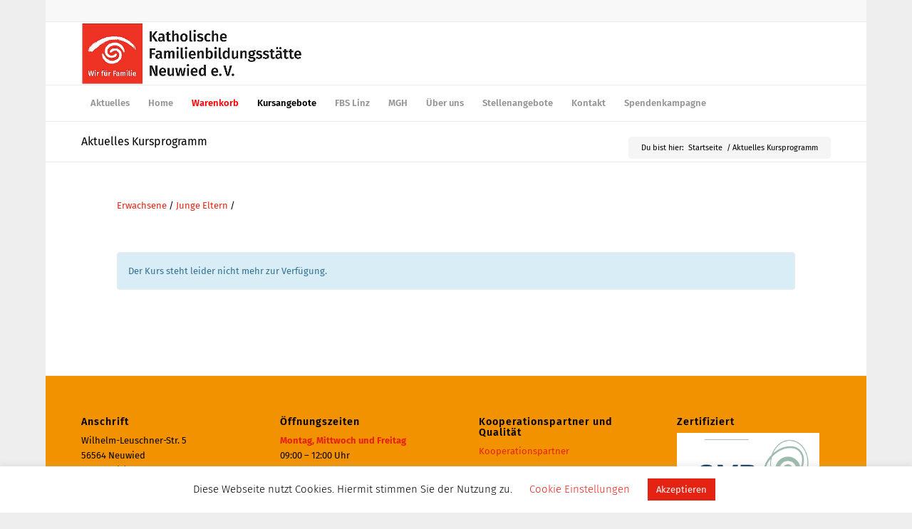

--- FILE ---
content_type: text/css
request_url: https://fbs-neuwied.de/wp-content/kuferweb/webbasys/layout/kufer.css?ver=6.5.7
body_size: 1630
content:
.css-kategorie {
	font-size: 18px; 
}

.css-kategorietext {
	color: #D9534F; 
	font-weight: bold; 
	font-size: 18px; 
}

.css-katicons {
	width: 15%;	
}

.css-katfarbe-1 {
	color: #D50369 !important;
}

.css-katfarbe-9 {
	color: #62C2CC !important;
}

.css-katfarbe-19 {
	color: #AECC53 !important;
}

.css-katfarbe-30 {
	color: #F2920D !important;
}

.css-katfarbe-37 {
	color: #004D85 !important;
}

.css-katfarbe-45 {
	color: #7F1936 !important;
}

.css-katfarbe-43 {
	color: #FFB239 !important;
}

.pagination {
	display: inline-flex !important;
}
	
.css-kurstitel {
	color: black !important;
	font-size: 15px !important; 
}

.alt1 {
	background-color: #eee;
	margin-bottom: 0px !important;
	padding-top: 10px;
	padding-bottom: 10px;
	}
	
.alt2 {
	margin-bottom: 0px !important;
	padding-top: 10px;
	padding-bottom: 10px;
}

.css-warenkorbuebersicht {
	color: black !important;
	font-size: 15px !important; 	
}

.css-warenkorbuebersicht a{
	color: black !important;
	font-size: 15px !important; 	
}

.css-warenkorbkopf {
	color: #e42312; 
	font-size: 15px !important; 
	font-weight: bold !important; 
	
}

.warnung-pflicht-feld-ul {
	padding-left: 14px;
}

.kufer-wtn-background{
	background: #f4f4f4;
	padding: 20px;
	border-radius: 10px;
}


/* print anfang */
@media print {
	a[href]:after { 
		content: none !important; 
	} 
	
	.inner_sidebar {
		display: none !important;
	}
	
	header {
		display: none !important;	
	}
	
	#main {	
		padding-top: 0px !important;
	}

	abbr[title]:after  {
		display: none !important;
	}
	
	.clickpfad {	
		display: none !important;
	}
	
	#socket {
		display: none !important;	
	}
}
/* print ende */